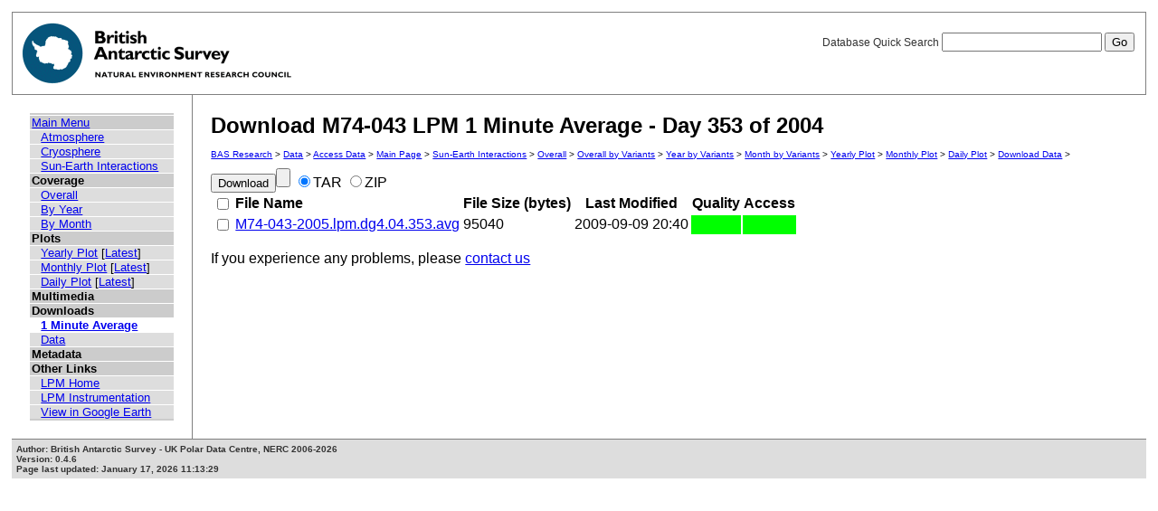

--- FILE ---
content_type: text/html; charset=UTF-8
request_url: https://psddb.nerc-bas.ac.uk/data/access/download.php?bc=1,3,3,6,9&class=47&day=353&graph=1&menu=1&month=12&site=M74-043&type=LPM&year=2004&v=average&r=1
body_size: 7689
content:
<html lang="en">
<head>
   <title>Download M74-043 LPM 1 Minute Average - Day 353 of 2004</title>
   <link href="/css/main.css" rel="stylesheet" type="text/css" title="Wireframe">
<script src="/js/select.js"></script>
</head>
<body>
<div id="container">
   <div id="rightnav">
       <form action='results.php' method='GET'>
       <label>Database Quick Search
       <input type='text' name='searchterm'>
       <input type='hidden' name='bc' value='1,3,3,6,9'>
       <input type='hidden' name='class' value='47'>
       <input type='hidden' name='day' value='353'>
       <input type='hidden' name='graph' value='1'>
       <input type='hidden' name='menu' value='1'>
       <input type='hidden' name='month' value='12'>
       <input type='hidden' name='site' value='M74-043'>
       <input type='hidden' name='type' value='LPM'>
       <input type='hidden' name='year' value='2004'>
       <input type='hidden' name='v' value='average'>
       <input type='hidden' name='r' value='1'>
       <input type='hidden' name='page' value=1>
       <input value='Go' type='submit'>
       </label>
       </form>
   </div>
   <img src='/images/baslogo.gif' alt="British Antarctic Survey" title="British Antarctic Survey">
</div>
<div id="wrapper">
<table cellspacing=0><tr valign='top'><td id='leftnav'>
<div id="nav-content">
<ul class="menu" id="nav-content-level0">
  <li><a href=/data/access/index.php>Main Menu</a></li>
</ul>
<ul class="menu" id="nav-content-level1">
  <li><a href='/data/access/main.php?menu=4'>Atmosphere</a></li>
  <li><a href='/data/access/main.php?menu=2'>Cryosphere</a></li>
  <li><a href='/data/access/main.php?menu=1'>Sun-Earth Interactions</a></li>
</ul>
<ul class="menu" id="nav-content-level0">
  <li><b>Coverage</b></li>
</ul>
<ul class="menu" id="nav-content-level1">
  <li><a href='/data/access/coverage.php?class=47&menu=1'>Overall</a></li>
  <li><a href='/data/access/coverage.php?class=47&menu=1&year=2004&bc=1'>By Year</a></li>
  <li><a href='/data/access/coverage.php?class=47&menu=1&year=2004&bc=1,4&month=12'>By Month</a></li>
</ul>
<ul class="menu" id="nav-content-level0">
  <li><b>Plots</b></li>
</ul>
<ul class="menu" id="nav-content-level1">
  <li><a href='/data/access/yearplots.php?bc=1,3,3,6,9&class=47&graph=1&menu=1&site=M74-043&type=LPM&year=2004'>Yearly Plot</a> [<a href='/data/access/latest.php?bc=1,3,3,6,9&class=47&graph=1&menu=1&site=M74-043&type=LPM&plot=Year'>Latest</a>]</li>
</ul>
<ul class="menu" id="nav-content-level1">
  <li><a href='/data/access/monthplots.php?bc=1,3,3,6,9&class=47&graph=1&menu=1&month=12&site=M74-043&type=LPM&year=2004'>Monthly Plot</a> [<a href='/data/access/latest.php?bc=1,3,3,6,9&class=47&graph=1&menu=1&site=M74-043&type=LPM&plot=Month'>Latest</a>]</li>
</ul>
<ul class="menu" id="nav-content-level1">
  <li><a href='/data/access/plots.php?bc=1,3,3,6,9&class=47&day=353&graph=1&menu=1&month=12&site=M74-043&type=LPM&year=2004'>Daily Plot</a> [<a href='/data/access/latest.php?bc=1,3,3,6,9&class=47&graph=1&menu=1&site=M74-043&type=LPM&plot=Day'>Latest</a>]</li>
</ul>
<ul class="menu" id="nav-content-level1">
</ul>
<ul class="menu" id="nav-content-level0">
  <li><b>Multimedia</b></li>
</ul>
<ul class="menu" id="nav-content-level1">
</ul>
<ul class="menu" id="nav-content-level0">
  <li><b>Downloads</b></li>
</ul>
<ul class="menu" id="nav-content-level1">
  <li class="currentItem"><a href='/data/access/download.php?bc=1,3,3,6,9&class=47&day=353&graph=1&menu=1&month=12&r=1&site=M74-043&type=LPM&v=average&year=2004'>1 Minute Average</a></li>
  <li><a href='/data/access/download.php?bc=1,3,3,6,9&class=47&day=353&graph=1&menu=1&month=12&site=M74-043&type=LPM&year=2004'>Data</a></li>
</ul>
<ul class="menu" id="nav-content-level0">
  <li><b>Metadata</b></li>
</ul>
<ul class="menu" id="nav-content-level0">
  <li><b>Other Links</b></li>
</ul>
<ul class="menu" id="nav-content-level1">
  <li><a href='http://www.antarctica.ac.uk/bas_research/our_research/az/lpm/index.php' target='_blank'>LPM Home</a></li>
  <li><a href='http://www.antarctica.ac.uk/bas_research/instruments/lpm.php' target='_blank'>LPM Instrumentation</a></li>
  <li><a href='http://psdweb.nerc-bas.ac.uk/lpm/web/LPM.kmz' target='_blank'>View in Google Earth</a></li>
</ul>
   </div>
</td><td id='content'>
   <h2>Download M74-043 LPM 1 Minute Average - Day 353 of 2004</h2>
   <p class="breadcrumb">
<a href="http://www.antarctica.ac.uk/bas_research/index.php">BAS Research</a> &gt;
<a href="http://www.antarctica.ac.uk/bas_research/data/index.php">Data</a> &gt;
<a href=/data/access/index.php>Access Data</a> &gt;
<a href="index.php">Main Page</a> &gt;
<a href="/data/access/main.php?class=47&menu=1">Sun-Earth Interactions</a> &gt;
<a href="/data/access/coverage.php?menu=1&class=47&bc=1">Overall</a> &gt;
<a href="/data/access/coverage.php?menu=1&class=47&bc=1,3&type=LPM&site=M74-043">Overall by Variants</a> &gt;
<a href="/data/access/coverage.php?menu=1&class=47&bc=1,3,6&type=LPM&site=M74-043&year=2004">Year by Variants</a> &gt;
<a href="/data/access/coverage.php?menu=1&class=47&bc=1,3,6,9&type=LPM&site=M74-043&year=2004&month=12">Month by Variants</a> &gt;
<a href="/data/access/yearplots.php?bc=1,3,3,6,9&class=47&graph=1&menu=1&site=M74-043&type=LPM&year=2004">Yearly Plot</a> &gt;
<a href="/data/access/monthplots.php?bc=1,3,3,6,9&class=47&graph=1&menu=1&month=12&site=M74-043&type=LPM&year=2004">Monthly Plot</a> &gt;
<a href="/data/access/plots.php?bc=1,3,3,6,9&class=47&day=353&graph=1&menu=1&month=12&site=M74-043&type=LPM&year=2004">Daily Plot</a> &gt;
<a href='/data/access/download.php?bc=1,3,3,6,9&class=47&day=353&graph=1&menu=1&month=12&r=1&site=M74-043&type=LPM&v=average&year=2004'>Download Data</a> &gt;
</p>
<form id='form' name='form' action='download.php?bc=1,3,3,6,9&class=47&day=353&graph=1&menu=1&month=12&site=M74-043&type=LPM&year=2004&v=average&r=1&action=1' method=POST onsubmit='beginDownload(); return true;'>
<input type='submit' id='download' value='Download' /><input type='reset' onclick='enableButton();'/>
<input type='radio'  name='ziptype' value=0 checked />TAR
<input type='radio'  name='ziptype' value=1 />ZIP<br>
<table>
<th><input type='checkbox' id='checker' onclick='change_form_cb_state("form", document.getElementById("checker").checked)'/></th><th align=left>File Name</th><th>File Size (bytes)</th><th>Last Modified</th><th>Quality</th><th>Access</th>
<tr>
<td align=center><input type='checkbox' id='download[]' name='download[]' value='/data/psddata/atmos/space/lpm/M74-043//2004/data/proc/Revision1.0/ascii/daily/00060/M74-043-2005.lpm.dg4.04.353.avg' onclick='enableButton()' /></td><td align=left><a href='/data/psddata/atmos/space/lpm/M74-043//2004/data/proc/Revision1.0/ascii/daily/00060/M74-043-2005.lpm.dg4.04.353.avg'>M74-043-2005.lpm.dg4.04.353.avg</a></td><td align=left>95040</td><td align=left>2009-09-09 20:40</td>
<td bgcolor='#00ff00' ></td>
<td bgcolor='#00ff00' ></td>
</tr>
</table>
</form>
If you experience any problems, please <a href='mailto:psdadmin@bas.ac.uk'>contact us</a><br/>
</td></tr></table>
</div>
<div id="footer">
   Author: British Antarctic Survey - UK Polar Data Centre, NERC 2006-2026<br>
   Version: 0.4.6<br>
   Page last updated: January 17, 2026 11:13:29
</div>
<script>
  (function(i,s,o,g,r,a,m){i['GoogleAnalyticsObject']=r;i[r]=i[r]||function(){
  (i[r].q=i[r].q||[]).push(arguments)},i[r].l=1*new Date();a=s.createElement(o),
  m=s.getElementsByTagName(o)[0];a.async=1;a.src=g;m.parentNode.insertBefore(a,m)
  })(window,document,'script','https://www.google-analytics.com/analytics.js','ga');
  
  ga('create', 'UA-64130716-13', 'auto', {
    anonymizeIp: true
  });
  ga('send', 'pageview');
</script>
</body>
</html>
